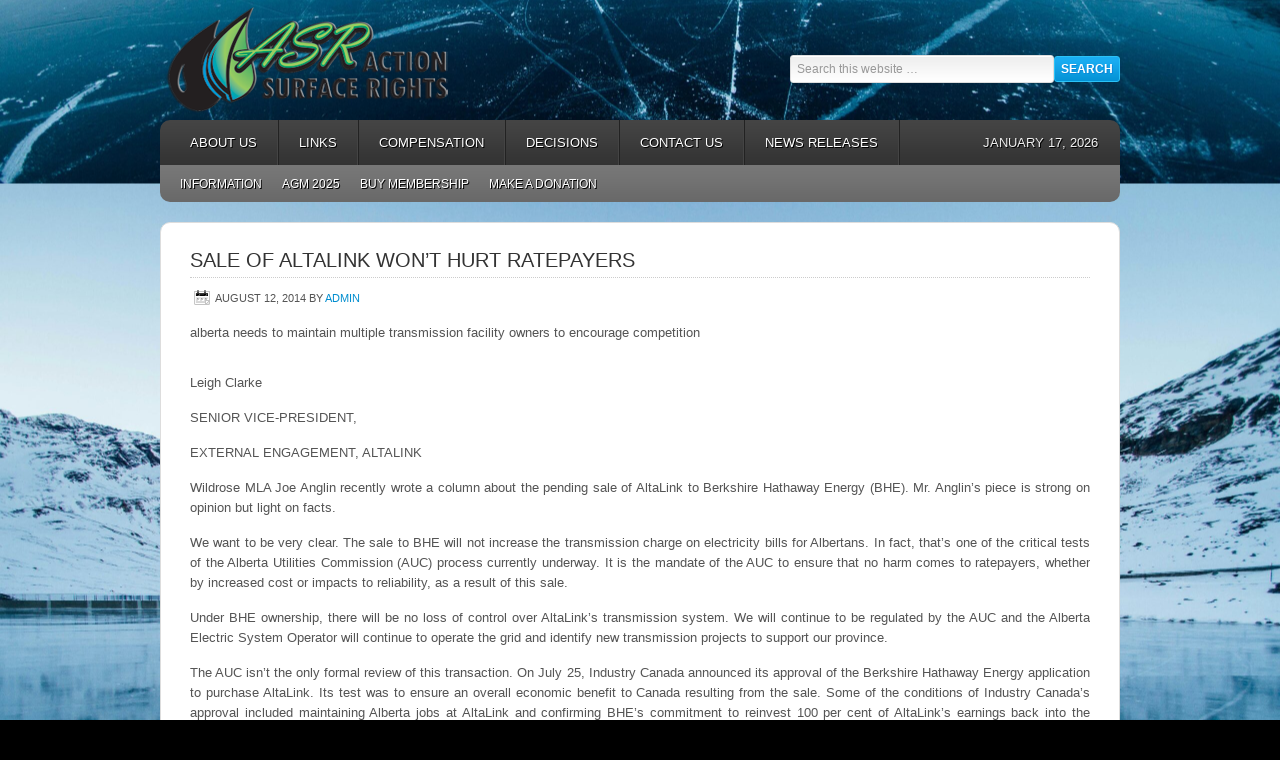

--- FILE ---
content_type: text/html; charset=UTF-8
request_url: https://actionsurfacerights.ca/sale-of-altalink-wont-hurt-ratepayers/
body_size: 13128
content:
<!DOCTYPE html PUBLIC "-//W3C//DTD XHTML 1.0 Transitional//EN" "http://www.w3.org/TR/xhtml1/DTD/xhtml1-transitional.dtd">
<html xmlns="http://www.w3.org/1999/xhtml" dir="ltr" lang="en-US" xml:lang="en-US" prefix="og: https://ogp.me/ns#">
<head profile="http://gmpg.org/xfn/11">
<meta http-equiv="Content-Type" content="text/html; charset=UTF-8" />
	<title>Sale of AltaLink won’t hurt ratepayers | Action Surface Rights</title>

		<!-- All in One SEO 4.9.2 - aioseo.com -->
	<meta name="robots" content="max-image-preview:large" />
	<meta name="author" content="Admin"/>
	<link rel="canonical" href="https://actionsurfacerights.ca/sale-of-altalink-wont-hurt-ratepayers/" />
	<meta name="generator" content="All in One SEO (AIOSEO) 4.9.2" />
		<meta property="og:locale" content="en_US" />
		<meta property="og:site_name" content="Action Surface Rights |" />
		<meta property="og:type" content="article" />
		<meta property="og:title" content="Sale of AltaLink won’t hurt ratepayers | Action Surface Rights" />
		<meta property="og:url" content="https://actionsurfacerights.ca/sale-of-altalink-wont-hurt-ratepayers/" />
		<meta property="article:published_time" content="2014-08-12T13:55:20+00:00" />
		<meta property="article:modified_time" content="2014-08-12T13:55:20+00:00" />
		<meta name="twitter:card" content="summary" />
		<meta name="twitter:title" content="Sale of AltaLink won’t hurt ratepayers | Action Surface Rights" />
		<script type="application/ld+json" class="aioseo-schema">
			{"@context":"https:\/\/schema.org","@graph":[{"@type":"Article","@id":"https:\/\/actionsurfacerights.ca\/sale-of-altalink-wont-hurt-ratepayers\/#article","name":"Sale of AltaLink won\u2019t hurt ratepayers | Action Surface Rights","headline":"Sale of AltaLink won\u2019t hurt ratepayers","author":{"@id":"https:\/\/actionsurfacerights.ca\/author\/suzanne\/#author"},"publisher":{"@id":"https:\/\/actionsurfacerights.ca\/#organization"},"image":{"@type":"ImageObject","url":"http:\/\/actionsurfacerights.ca\/wp-content\/uploads\/2013\/05\/white-e1369774218238-300x46.jpg","@id":"https:\/\/actionsurfacerights.ca\/sale-of-altalink-wont-hurt-ratepayers\/#articleImage"},"datePublished":"2014-08-12T07:55:20-07:00","dateModified":"2014-08-12T07:55:20-07:00","inLanguage":"en-US","mainEntityOfPage":{"@id":"https:\/\/actionsurfacerights.ca\/sale-of-altalink-wont-hurt-ratepayers\/#webpage"},"isPartOf":{"@id":"https:\/\/actionsurfacerights.ca\/sale-of-altalink-wont-hurt-ratepayers\/#webpage"},"articleSection":"News"},{"@type":"BreadcrumbList","@id":"https:\/\/actionsurfacerights.ca\/sale-of-altalink-wont-hurt-ratepayers\/#breadcrumblist","itemListElement":[{"@type":"ListItem","@id":"https:\/\/actionsurfacerights.ca#listItem","position":1,"name":"Home","item":"https:\/\/actionsurfacerights.ca","nextItem":{"@type":"ListItem","@id":"https:\/\/actionsurfacerights.ca\/category\/news\/#listItem","name":"News"}},{"@type":"ListItem","@id":"https:\/\/actionsurfacerights.ca\/category\/news\/#listItem","position":2,"name":"News","item":"https:\/\/actionsurfacerights.ca\/category\/news\/","nextItem":{"@type":"ListItem","@id":"https:\/\/actionsurfacerights.ca\/sale-of-altalink-wont-hurt-ratepayers\/#listItem","name":"Sale of AltaLink won\u2019t hurt ratepayers"},"previousItem":{"@type":"ListItem","@id":"https:\/\/actionsurfacerights.ca#listItem","name":"Home"}},{"@type":"ListItem","@id":"https:\/\/actionsurfacerights.ca\/sale-of-altalink-wont-hurt-ratepayers\/#listItem","position":3,"name":"Sale of AltaLink won\u2019t hurt ratepayers","previousItem":{"@type":"ListItem","@id":"https:\/\/actionsurfacerights.ca\/category\/news\/#listItem","name":"News"}}]},{"@type":"Organization","@id":"https:\/\/actionsurfacerights.ca\/#organization","name":"Action Surface Rights","url":"https:\/\/actionsurfacerights.ca\/"},{"@type":"Person","@id":"https:\/\/actionsurfacerights.ca\/author\/suzanne\/#author","url":"https:\/\/actionsurfacerights.ca\/author\/suzanne\/","name":"Admin","image":{"@type":"ImageObject","@id":"https:\/\/actionsurfacerights.ca\/sale-of-altalink-wont-hurt-ratepayers\/#authorImage","url":"https:\/\/secure.gravatar.com\/avatar\/4315db7087d33b6f33006c6288d150aea6cdd94665f559c195b527c3c4f03cd8?s=96&d=mm&r=g","width":96,"height":96,"caption":"Admin"}},{"@type":"WebPage","@id":"https:\/\/actionsurfacerights.ca\/sale-of-altalink-wont-hurt-ratepayers\/#webpage","url":"https:\/\/actionsurfacerights.ca\/sale-of-altalink-wont-hurt-ratepayers\/","name":"Sale of AltaLink won\u2019t hurt ratepayers | Action Surface Rights","inLanguage":"en-US","isPartOf":{"@id":"https:\/\/actionsurfacerights.ca\/#website"},"breadcrumb":{"@id":"https:\/\/actionsurfacerights.ca\/sale-of-altalink-wont-hurt-ratepayers\/#breadcrumblist"},"author":{"@id":"https:\/\/actionsurfacerights.ca\/author\/suzanne\/#author"},"creator":{"@id":"https:\/\/actionsurfacerights.ca\/author\/suzanne\/#author"},"datePublished":"2014-08-12T07:55:20-07:00","dateModified":"2014-08-12T07:55:20-07:00"},{"@type":"WebSite","@id":"https:\/\/actionsurfacerights.ca\/#website","url":"https:\/\/actionsurfacerights.ca\/","name":"Action Surface Rights","inLanguage":"en-US","publisher":{"@id":"https:\/\/actionsurfacerights.ca\/#organization"}}]}
		</script>
		<!-- All in One SEO -->

<link rel="alternate" type="application/rss+xml" title="Action Surface Rights &raquo; Feed" href="https://actionsurfacerights.ca/feed/" />
<link rel="alternate" type="application/rss+xml" title="Action Surface Rights &raquo; Comments Feed" href="https://actionsurfacerights.ca/comments/feed/" />
<link rel="alternate" type="application/rss+xml" title="Action Surface Rights &raquo; Sale of AltaLink won’t hurt ratepayers Comments Feed" href="https://actionsurfacerights.ca/sale-of-altalink-wont-hurt-ratepayers/feed/" />
<link rel="alternate" title="oEmbed (JSON)" type="application/json+oembed" href="https://actionsurfacerights.ca/wp-json/oembed/1.0/embed?url=https%3A%2F%2Factionsurfacerights.ca%2Fsale-of-altalink-wont-hurt-ratepayers%2F" />
<link rel="alternate" title="oEmbed (XML)" type="text/xml+oembed" href="https://actionsurfacerights.ca/wp-json/oembed/1.0/embed?url=https%3A%2F%2Factionsurfacerights.ca%2Fsale-of-altalink-wont-hurt-ratepayers%2F&#038;format=xml" />
<style id='wp-img-auto-sizes-contain-inline-css' type='text/css'>
img:is([sizes=auto i],[sizes^="auto," i]){contain-intrinsic-size:3000px 1500px}
/*# sourceURL=wp-img-auto-sizes-contain-inline-css */
</style>
<link rel='stylesheet' id='enterprise-theme-css' href='https://actionsurfacerights.ca/wp-content/themes/enterprise/style.css?ver=1.1' type='text/css' media='all' />
<style id='wp-emoji-styles-inline-css' type='text/css'>

	img.wp-smiley, img.emoji {
		display: inline !important;
		border: none !important;
		box-shadow: none !important;
		height: 1em !important;
		width: 1em !important;
		margin: 0 0.07em !important;
		vertical-align: -0.1em !important;
		background: none !important;
		padding: 0 !important;
	}
/*# sourceURL=wp-emoji-styles-inline-css */
</style>
<style id='wp-block-library-inline-css' type='text/css'>
:root{--wp-block-synced-color:#7a00df;--wp-block-synced-color--rgb:122,0,223;--wp-bound-block-color:var(--wp-block-synced-color);--wp-editor-canvas-background:#ddd;--wp-admin-theme-color:#007cba;--wp-admin-theme-color--rgb:0,124,186;--wp-admin-theme-color-darker-10:#006ba1;--wp-admin-theme-color-darker-10--rgb:0,107,160.5;--wp-admin-theme-color-darker-20:#005a87;--wp-admin-theme-color-darker-20--rgb:0,90,135;--wp-admin-border-width-focus:2px}@media (min-resolution:192dpi){:root{--wp-admin-border-width-focus:1.5px}}.wp-element-button{cursor:pointer}:root .has-very-light-gray-background-color{background-color:#eee}:root .has-very-dark-gray-background-color{background-color:#313131}:root .has-very-light-gray-color{color:#eee}:root .has-very-dark-gray-color{color:#313131}:root .has-vivid-green-cyan-to-vivid-cyan-blue-gradient-background{background:linear-gradient(135deg,#00d084,#0693e3)}:root .has-purple-crush-gradient-background{background:linear-gradient(135deg,#34e2e4,#4721fb 50%,#ab1dfe)}:root .has-hazy-dawn-gradient-background{background:linear-gradient(135deg,#faaca8,#dad0ec)}:root .has-subdued-olive-gradient-background{background:linear-gradient(135deg,#fafae1,#67a671)}:root .has-atomic-cream-gradient-background{background:linear-gradient(135deg,#fdd79a,#004a59)}:root .has-nightshade-gradient-background{background:linear-gradient(135deg,#330968,#31cdcf)}:root .has-midnight-gradient-background{background:linear-gradient(135deg,#020381,#2874fc)}:root{--wp--preset--font-size--normal:16px;--wp--preset--font-size--huge:42px}.has-regular-font-size{font-size:1em}.has-larger-font-size{font-size:2.625em}.has-normal-font-size{font-size:var(--wp--preset--font-size--normal)}.has-huge-font-size{font-size:var(--wp--preset--font-size--huge)}.has-text-align-center{text-align:center}.has-text-align-left{text-align:left}.has-text-align-right{text-align:right}.has-fit-text{white-space:nowrap!important}#end-resizable-editor-section{display:none}.aligncenter{clear:both}.items-justified-left{justify-content:flex-start}.items-justified-center{justify-content:center}.items-justified-right{justify-content:flex-end}.items-justified-space-between{justify-content:space-between}.screen-reader-text{border:0;clip-path:inset(50%);height:1px;margin:-1px;overflow:hidden;padding:0;position:absolute;width:1px;word-wrap:normal!important}.screen-reader-text:focus{background-color:#ddd;clip-path:none;color:#444;display:block;font-size:1em;height:auto;left:5px;line-height:normal;padding:15px 23px 14px;text-decoration:none;top:5px;width:auto;z-index:100000}html :where(.has-border-color){border-style:solid}html :where([style*=border-top-color]){border-top-style:solid}html :where([style*=border-right-color]){border-right-style:solid}html :where([style*=border-bottom-color]){border-bottom-style:solid}html :where([style*=border-left-color]){border-left-style:solid}html :where([style*=border-width]){border-style:solid}html :where([style*=border-top-width]){border-top-style:solid}html :where([style*=border-right-width]){border-right-style:solid}html :where([style*=border-bottom-width]){border-bottom-style:solid}html :where([style*=border-left-width]){border-left-style:solid}html :where(img[class*=wp-image-]){height:auto;max-width:100%}:where(figure){margin:0 0 1em}html :where(.is-position-sticky){--wp-admin--admin-bar--position-offset:var(--wp-admin--admin-bar--height,0px)}@media screen and (max-width:600px){html :where(.is-position-sticky){--wp-admin--admin-bar--position-offset:0px}}

/*# sourceURL=wp-block-library-inline-css */
</style><style id='wp-block-media-text-inline-css' type='text/css'>
.wp-block-media-text{box-sizing:border-box;
  /*!rtl:begin:ignore*/direction:ltr;
  /*!rtl:end:ignore*/display:grid;grid-template-columns:50% 1fr;grid-template-rows:auto}.wp-block-media-text.has-media-on-the-right{grid-template-columns:1fr 50%}.wp-block-media-text.is-vertically-aligned-top>.wp-block-media-text__content,.wp-block-media-text.is-vertically-aligned-top>.wp-block-media-text__media{align-self:start}.wp-block-media-text.is-vertically-aligned-center>.wp-block-media-text__content,.wp-block-media-text.is-vertically-aligned-center>.wp-block-media-text__media,.wp-block-media-text>.wp-block-media-text__content,.wp-block-media-text>.wp-block-media-text__media{align-self:center}.wp-block-media-text.is-vertically-aligned-bottom>.wp-block-media-text__content,.wp-block-media-text.is-vertically-aligned-bottom>.wp-block-media-text__media{align-self:end}.wp-block-media-text>.wp-block-media-text__media{
  /*!rtl:begin:ignore*/grid-column:1;grid-row:1;
  /*!rtl:end:ignore*/margin:0}.wp-block-media-text>.wp-block-media-text__content{direction:ltr;
  /*!rtl:begin:ignore*/grid-column:2;grid-row:1;
  /*!rtl:end:ignore*/padding:0 8%;word-break:break-word}.wp-block-media-text.has-media-on-the-right>.wp-block-media-text__media{
  /*!rtl:begin:ignore*/grid-column:2;grid-row:1
  /*!rtl:end:ignore*/}.wp-block-media-text.has-media-on-the-right>.wp-block-media-text__content{
  /*!rtl:begin:ignore*/grid-column:1;grid-row:1
  /*!rtl:end:ignore*/}.wp-block-media-text__media a{display:block}.wp-block-media-text__media img,.wp-block-media-text__media video{height:auto;max-width:unset;vertical-align:middle;width:100%}.wp-block-media-text.is-image-fill>.wp-block-media-text__media{background-size:cover;height:100%;min-height:250px}.wp-block-media-text.is-image-fill>.wp-block-media-text__media>a{display:block;height:100%}.wp-block-media-text.is-image-fill>.wp-block-media-text__media img{height:1px;margin:-1px;overflow:hidden;padding:0;position:absolute;width:1px;clip:rect(0,0,0,0);border:0}.wp-block-media-text.is-image-fill-element>.wp-block-media-text__media{height:100%;min-height:250px}.wp-block-media-text.is-image-fill-element>.wp-block-media-text__media>a{display:block;height:100%}.wp-block-media-text.is-image-fill-element>.wp-block-media-text__media img{height:100%;object-fit:cover;width:100%}@media (max-width:600px){.wp-block-media-text.is-stacked-on-mobile{grid-template-columns:100%!important}.wp-block-media-text.is-stacked-on-mobile>.wp-block-media-text__media{grid-column:1;grid-row:1}.wp-block-media-text.is-stacked-on-mobile>.wp-block-media-text__content{grid-column:1;grid-row:2}}
/*# sourceURL=https://actionsurfacerights.ca/wp-includes/blocks/media-text/style.min.css */
</style>
<style id='wp-block-paragraph-inline-css' type='text/css'>
.is-small-text{font-size:.875em}.is-regular-text{font-size:1em}.is-large-text{font-size:2.25em}.is-larger-text{font-size:3em}.has-drop-cap:not(:focus):first-letter{float:left;font-size:8.4em;font-style:normal;font-weight:100;line-height:.68;margin:.05em .1em 0 0;text-transform:uppercase}body.rtl .has-drop-cap:not(:focus):first-letter{float:none;margin-left:.1em}p.has-drop-cap.has-background{overflow:hidden}:root :where(p.has-background){padding:1.25em 2.375em}:where(p.has-text-color:not(.has-link-color)) a{color:inherit}p.has-text-align-left[style*="writing-mode:vertical-lr"],p.has-text-align-right[style*="writing-mode:vertical-rl"]{rotate:180deg}
/*# sourceURL=https://actionsurfacerights.ca/wp-includes/blocks/paragraph/style.min.css */
</style>
<style id='global-styles-inline-css' type='text/css'>
:root{--wp--preset--aspect-ratio--square: 1;--wp--preset--aspect-ratio--4-3: 4/3;--wp--preset--aspect-ratio--3-4: 3/4;--wp--preset--aspect-ratio--3-2: 3/2;--wp--preset--aspect-ratio--2-3: 2/3;--wp--preset--aspect-ratio--16-9: 16/9;--wp--preset--aspect-ratio--9-16: 9/16;--wp--preset--color--black: #000000;--wp--preset--color--cyan-bluish-gray: #abb8c3;--wp--preset--color--white: #ffffff;--wp--preset--color--pale-pink: #f78da7;--wp--preset--color--vivid-red: #cf2e2e;--wp--preset--color--luminous-vivid-orange: #ff6900;--wp--preset--color--luminous-vivid-amber: #fcb900;--wp--preset--color--light-green-cyan: #7bdcb5;--wp--preset--color--vivid-green-cyan: #00d084;--wp--preset--color--pale-cyan-blue: #8ed1fc;--wp--preset--color--vivid-cyan-blue: #0693e3;--wp--preset--color--vivid-purple: #9b51e0;--wp--preset--gradient--vivid-cyan-blue-to-vivid-purple: linear-gradient(135deg,rgb(6,147,227) 0%,rgb(155,81,224) 100%);--wp--preset--gradient--light-green-cyan-to-vivid-green-cyan: linear-gradient(135deg,rgb(122,220,180) 0%,rgb(0,208,130) 100%);--wp--preset--gradient--luminous-vivid-amber-to-luminous-vivid-orange: linear-gradient(135deg,rgb(252,185,0) 0%,rgb(255,105,0) 100%);--wp--preset--gradient--luminous-vivid-orange-to-vivid-red: linear-gradient(135deg,rgb(255,105,0) 0%,rgb(207,46,46) 100%);--wp--preset--gradient--very-light-gray-to-cyan-bluish-gray: linear-gradient(135deg,rgb(238,238,238) 0%,rgb(169,184,195) 100%);--wp--preset--gradient--cool-to-warm-spectrum: linear-gradient(135deg,rgb(74,234,220) 0%,rgb(151,120,209) 20%,rgb(207,42,186) 40%,rgb(238,44,130) 60%,rgb(251,105,98) 80%,rgb(254,248,76) 100%);--wp--preset--gradient--blush-light-purple: linear-gradient(135deg,rgb(255,206,236) 0%,rgb(152,150,240) 100%);--wp--preset--gradient--blush-bordeaux: linear-gradient(135deg,rgb(254,205,165) 0%,rgb(254,45,45) 50%,rgb(107,0,62) 100%);--wp--preset--gradient--luminous-dusk: linear-gradient(135deg,rgb(255,203,112) 0%,rgb(199,81,192) 50%,rgb(65,88,208) 100%);--wp--preset--gradient--pale-ocean: linear-gradient(135deg,rgb(255,245,203) 0%,rgb(182,227,212) 50%,rgb(51,167,181) 100%);--wp--preset--gradient--electric-grass: linear-gradient(135deg,rgb(202,248,128) 0%,rgb(113,206,126) 100%);--wp--preset--gradient--midnight: linear-gradient(135deg,rgb(2,3,129) 0%,rgb(40,116,252) 100%);--wp--preset--font-size--small: 13px;--wp--preset--font-size--medium: 20px;--wp--preset--font-size--large: 36px;--wp--preset--font-size--x-large: 42px;--wp--preset--spacing--20: 0.44rem;--wp--preset--spacing--30: 0.67rem;--wp--preset--spacing--40: 1rem;--wp--preset--spacing--50: 1.5rem;--wp--preset--spacing--60: 2.25rem;--wp--preset--spacing--70: 3.38rem;--wp--preset--spacing--80: 5.06rem;--wp--preset--shadow--natural: 6px 6px 9px rgba(0, 0, 0, 0.2);--wp--preset--shadow--deep: 12px 12px 50px rgba(0, 0, 0, 0.4);--wp--preset--shadow--sharp: 6px 6px 0px rgba(0, 0, 0, 0.2);--wp--preset--shadow--outlined: 6px 6px 0px -3px rgb(255, 255, 255), 6px 6px rgb(0, 0, 0);--wp--preset--shadow--crisp: 6px 6px 0px rgb(0, 0, 0);}:where(.is-layout-flex){gap: 0.5em;}:where(.is-layout-grid){gap: 0.5em;}body .is-layout-flex{display: flex;}.is-layout-flex{flex-wrap: wrap;align-items: center;}.is-layout-flex > :is(*, div){margin: 0;}body .is-layout-grid{display: grid;}.is-layout-grid > :is(*, div){margin: 0;}:where(.wp-block-columns.is-layout-flex){gap: 2em;}:where(.wp-block-columns.is-layout-grid){gap: 2em;}:where(.wp-block-post-template.is-layout-flex){gap: 1.25em;}:where(.wp-block-post-template.is-layout-grid){gap: 1.25em;}.has-black-color{color: var(--wp--preset--color--black) !important;}.has-cyan-bluish-gray-color{color: var(--wp--preset--color--cyan-bluish-gray) !important;}.has-white-color{color: var(--wp--preset--color--white) !important;}.has-pale-pink-color{color: var(--wp--preset--color--pale-pink) !important;}.has-vivid-red-color{color: var(--wp--preset--color--vivid-red) !important;}.has-luminous-vivid-orange-color{color: var(--wp--preset--color--luminous-vivid-orange) !important;}.has-luminous-vivid-amber-color{color: var(--wp--preset--color--luminous-vivid-amber) !important;}.has-light-green-cyan-color{color: var(--wp--preset--color--light-green-cyan) !important;}.has-vivid-green-cyan-color{color: var(--wp--preset--color--vivid-green-cyan) !important;}.has-pale-cyan-blue-color{color: var(--wp--preset--color--pale-cyan-blue) !important;}.has-vivid-cyan-blue-color{color: var(--wp--preset--color--vivid-cyan-blue) !important;}.has-vivid-purple-color{color: var(--wp--preset--color--vivid-purple) !important;}.has-black-background-color{background-color: var(--wp--preset--color--black) !important;}.has-cyan-bluish-gray-background-color{background-color: var(--wp--preset--color--cyan-bluish-gray) !important;}.has-white-background-color{background-color: var(--wp--preset--color--white) !important;}.has-pale-pink-background-color{background-color: var(--wp--preset--color--pale-pink) !important;}.has-vivid-red-background-color{background-color: var(--wp--preset--color--vivid-red) !important;}.has-luminous-vivid-orange-background-color{background-color: var(--wp--preset--color--luminous-vivid-orange) !important;}.has-luminous-vivid-amber-background-color{background-color: var(--wp--preset--color--luminous-vivid-amber) !important;}.has-light-green-cyan-background-color{background-color: var(--wp--preset--color--light-green-cyan) !important;}.has-vivid-green-cyan-background-color{background-color: var(--wp--preset--color--vivid-green-cyan) !important;}.has-pale-cyan-blue-background-color{background-color: var(--wp--preset--color--pale-cyan-blue) !important;}.has-vivid-cyan-blue-background-color{background-color: var(--wp--preset--color--vivid-cyan-blue) !important;}.has-vivid-purple-background-color{background-color: var(--wp--preset--color--vivid-purple) !important;}.has-black-border-color{border-color: var(--wp--preset--color--black) !important;}.has-cyan-bluish-gray-border-color{border-color: var(--wp--preset--color--cyan-bluish-gray) !important;}.has-white-border-color{border-color: var(--wp--preset--color--white) !important;}.has-pale-pink-border-color{border-color: var(--wp--preset--color--pale-pink) !important;}.has-vivid-red-border-color{border-color: var(--wp--preset--color--vivid-red) !important;}.has-luminous-vivid-orange-border-color{border-color: var(--wp--preset--color--luminous-vivid-orange) !important;}.has-luminous-vivid-amber-border-color{border-color: var(--wp--preset--color--luminous-vivid-amber) !important;}.has-light-green-cyan-border-color{border-color: var(--wp--preset--color--light-green-cyan) !important;}.has-vivid-green-cyan-border-color{border-color: var(--wp--preset--color--vivid-green-cyan) !important;}.has-pale-cyan-blue-border-color{border-color: var(--wp--preset--color--pale-cyan-blue) !important;}.has-vivid-cyan-blue-border-color{border-color: var(--wp--preset--color--vivid-cyan-blue) !important;}.has-vivid-purple-border-color{border-color: var(--wp--preset--color--vivid-purple) !important;}.has-vivid-cyan-blue-to-vivid-purple-gradient-background{background: var(--wp--preset--gradient--vivid-cyan-blue-to-vivid-purple) !important;}.has-light-green-cyan-to-vivid-green-cyan-gradient-background{background: var(--wp--preset--gradient--light-green-cyan-to-vivid-green-cyan) !important;}.has-luminous-vivid-amber-to-luminous-vivid-orange-gradient-background{background: var(--wp--preset--gradient--luminous-vivid-amber-to-luminous-vivid-orange) !important;}.has-luminous-vivid-orange-to-vivid-red-gradient-background{background: var(--wp--preset--gradient--luminous-vivid-orange-to-vivid-red) !important;}.has-very-light-gray-to-cyan-bluish-gray-gradient-background{background: var(--wp--preset--gradient--very-light-gray-to-cyan-bluish-gray) !important;}.has-cool-to-warm-spectrum-gradient-background{background: var(--wp--preset--gradient--cool-to-warm-spectrum) !important;}.has-blush-light-purple-gradient-background{background: var(--wp--preset--gradient--blush-light-purple) !important;}.has-blush-bordeaux-gradient-background{background: var(--wp--preset--gradient--blush-bordeaux) !important;}.has-luminous-dusk-gradient-background{background: var(--wp--preset--gradient--luminous-dusk) !important;}.has-pale-ocean-gradient-background{background: var(--wp--preset--gradient--pale-ocean) !important;}.has-electric-grass-gradient-background{background: var(--wp--preset--gradient--electric-grass) !important;}.has-midnight-gradient-background{background: var(--wp--preset--gradient--midnight) !important;}.has-small-font-size{font-size: var(--wp--preset--font-size--small) !important;}.has-medium-font-size{font-size: var(--wp--preset--font-size--medium) !important;}.has-large-font-size{font-size: var(--wp--preset--font-size--large) !important;}.has-x-large-font-size{font-size: var(--wp--preset--font-size--x-large) !important;}
/*# sourceURL=global-styles-inline-css */
</style>

<style id='classic-theme-styles-inline-css' type='text/css'>
/*! This file is auto-generated */
.wp-block-button__link{color:#fff;background-color:#32373c;border-radius:9999px;box-shadow:none;text-decoration:none;padding:calc(.667em + 2px) calc(1.333em + 2px);font-size:1.125em}.wp-block-file__button{background:#32373c;color:#fff;text-decoration:none}
/*# sourceURL=/wp-includes/css/classic-themes.min.css */
</style>
<script type="text/javascript" src="https://actionsurfacerights.ca/wp-includes/js/jquery/jquery.min.js?ver=3.7.1" id="jquery-core-js"></script>
<script type="text/javascript" src="https://actionsurfacerights.ca/wp-includes/js/jquery/jquery-migrate.min.js?ver=3.4.1" id="jquery-migrate-js"></script>
<link rel="https://api.w.org/" href="https://actionsurfacerights.ca/wp-json/" /><link rel="alternate" title="JSON" type="application/json" href="https://actionsurfacerights.ca/wp-json/wp/v2/posts/2200" /><link rel="EditURI" type="application/rsd+xml" title="RSD" href="https://actionsurfacerights.ca/xmlrpc.php?rsd" />

<link rel='shortlink' href='https://actionsurfacerights.ca/?p=2200' />
<!--no stylsheet loading-->	
<style type="text/css" media="screen">
	#rotator {
		position: relative;
		width: 600px;
		height: 250px;
		margin: 0; padding: 0;
		overflow: hidden;
	}
</style>
	
<link rel="icon" href="https://actionsurfacerights.ca/wp-content/themes/enterprise/images/favicon.ico" />
<link rel="pingback" href="https://actionsurfacerights.ca/xmlrpc.php" />
<style type="text/css">#header { background: url(https://actionsurfacerights.ca/wp-content/uploads/2012/02/action-surface-rights-logo.png) no-repeat !important; }</style>
<style type="text/css" id="custom-background-css">
body.custom-background { background-color: #0a3004; background-image: url("https://actionsurfacerights.ca/wp-content/uploads/2024/12/pexels-riciardus-300857-scaled.jpg"); background-position: center center; background-size: contain; background-repeat: repeat; background-attachment: scroll; }
</style>
			<style type="text/css" id="wp-custom-css">
			/*
You can add your own CSS here.

Click the help icon above to learn more.
*/
h2.entry-title{
	margin-top: 12px;
	margin-bottom: 12px;
}

/* Snow effect
***********************************************************************/
@import url("https://fonts.googleapis.com/css?family=Merienda+One");

html {
  background-color: #000;
    background-image: url(https://images.unsplash.com/photo-1531972497489-8eb337acf6e5?ixlib=rb-0.3.5&ixid=eyJhcHBfaWQiOjEyMDd9&s=193456e9385b553747a5e0f0cbc7badb&auto=format&fit=crop&w=1334&q=80);
  background-size: cover;
  height: 100%;
  background-repeat: no-repeat;
}
/*
h1 {
  font-size: 8em;
  font-family: 'Merienda One';
  font-weight: 400;
  position: fixed;
  top:50%;
  left: 0;
  right: 0;
  margin: 0;
  line-height: 1;
  transform: translateY(-50%);
  z-index: 100;
  text-shadow: 0 2px 10px rgba(black,0.8);
}
*/
body.blog, .more-snow {
  &:before,
  &:after {
    content: "";
    position: fixed;
    top: -3000%;
    bottom: 0;
    right: 0;
    left: 0;
    background-color: rgba(black, 0.01);
    background-image: url(http://www.freepngimg.com/download/winter_snow/4-2-white-snow-png.png);
    background-size: 30%;
    -webkit-animation-name: MOVE-BG;
    -webkit-animation-duration: 500s;
    -webkit-animation-timing-function: linear;
    -webkit-animation-iteration-count: infinite;
		pointer-events: none;
  }
}
body .blog{
  &:before {
    filter: blur(6px);
    opacity: 0.8;
  }
  &:after {
    filter: blur(1px);
    top: -1500%;
    background-image: url(http://www.freepngimg.com/download/winter_snow/4-2-white-snow-png.png);
    background-size: 90%;
    animation-duration: 200s;
		pointer-events: none;
  }
}
.more-snow {
  &:before {
    filter: blur(4px);
    opacity: 0.8;
    top: -2500%;
    background-size: 60%;
    animation-duration: 400s;
  }
  &:after {
    filter: blur(2px);
    opacity: 0.8;
    top: -2000%;
    background-image: url(https://laviwebfiles.com/stage/codepen/4-2-white-snow-png.png);
    background-size: 70%;
    animation-duration: 300s;
  }
}

@-webkit-keyframes MOVE-BG {
  from {
    transform: translateY(0);
  }
  to {
    transform: translateY(70%);
  }
}
		</style>
		<link rel='stylesheet' id='wpforms-choicesjs-css' href='https://actionsurfacerights.ca/wp-content/plugins/wpforms-lite/assets/css/choices.min.css?ver=10.2.0' type='text/css' media='all' />
<link rel='stylesheet' id='wpforms-classic-full-css' href='https://actionsurfacerights.ca/wp-content/plugins/wpforms-lite/assets/css/frontend/classic/wpforms-full.min.css?ver=1.9.8.7' type='text/css' media='all' />
</head>
<body class="wp-singular post-template-default single single-post postid-2200 single-format-standard custom-background wp-theme-genesis wp-child-theme-enterprise custom-header header-image full-width-content"><div id="wrap"><div id="header"><div class="wrap"><div id="title-area"><p id="title"><a href="https://actionsurfacerights.ca/">Action Surface Rights</a></p></div><div class="widget-area header-widget-area"><div id="search-3" class="widget widget_search"><div class="widget-wrap"><form method="get" class="searchform search-form" action="https://actionsurfacerights.ca/" role="search" ><input type="text" value="Search this website &#x02026;" name="s" class="s search-input" onfocus="if ('Search this website &#x2026;' === this.value) {this.value = '';}" onblur="if ('' === this.value) {this.value = 'Search this website &#x2026;';}" /><input type="submit" class="searchsubmit search-submit" value="Search" /></form></div></div>
<div id="block-2" class="widget widget_block"><div class="widget-wrap">
<div class="wp-block-media-text alignwide is-stacked-on-mobile"><figure class="wp-block-media-text__media"></figure><div class="wp-block-media-text__content">
<p class="has-large-font-size"></p>
</div></div>
</div></div>
</div></div></div><div id="nav"><div class="wrap"><ul id="menu-main-menu" class="menu genesis-nav-menu menu-primary js-superfish"><li id="menu-item-10" class="menu-item menu-item-type-post_type menu-item-object-page menu-item-has-children menu-item-10"><a href="https://actionsurfacerights.ca/about-us/">About Us</a>
<ul class="sub-menu">
	<li id="menu-item-38" class="menu-item menu-item-type-post_type menu-item-object-page menu-item-38"><a href="https://actionsurfacerights.ca/about-us/mission-statement/">Mission Statement</a></li>
	<li id="menu-item-37" class="menu-item menu-item-type-post_type menu-item-object-page menu-item-37"><a href="https://actionsurfacerights.ca/about-us/directors/">Directors</a></li>
	<li id="menu-item-954" class="menu-item menu-item-type-post_type menu-item-object-page menu-item-954"><a href="https://actionsurfacerights.ca/about-us/newsletters/">Newsletters</a></li>
	<li id="menu-item-1196" class="menu-item menu-item-type-post_type menu-item-object-page menu-item-1196"><a href="https://actionsurfacerights.ca/about-us/submission/">Submission</a></li>
</ul>
</li>
<li id="menu-item-145" class="menu-item menu-item-type-post_type menu-item-object-page menu-item-has-children menu-item-145"><a href="https://actionsurfacerights.ca/links/">Links</a>
<ul class="sub-menu">
	<li id="menu-item-146" class="menu-item menu-item-type-custom menu-item-object-custom menu-item-has-children menu-item-146"><a href="https://google.com">google</a>
	<ul class="sub-menu">
		<li id="menu-item-3657" class="menu-item menu-item-type-post_type menu-item-object-page menu-item-has-children menu-item-3657"><a href="https://actionsurfacerights.ca/agm-2019-action/">AGM 2019 Action Surface Rights</a>
		<ul class="sub-menu">
			<li id="menu-item-3473" class="menu-item menu-item-type-post_type menu-item-object-page menu-item-has-children menu-item-3473"><a href="https://actionsurfacerights.ca/annual-general-meeting-2018/">Annual General Meeting 2018</a>
			<ul class="sub-menu">
				<li id="menu-item-3474" class="menu-item menu-item-type-post_type menu-item-object-page menu-item-3474"><a href="https://actionsurfacerights.ca/agm-2017/">AGM 2017</a></li>
				<li id="menu-item-2873" class="menu-item menu-item-type-post_type menu-item-object-page menu-item-has-children menu-item-2873"><a href="https://actionsurfacerights.ca/agm/">AGM 2016</a>
				<ul class="sub-menu">
					<li id="menu-item-2876" class="menu-item menu-item-type-post_type menu-item-object-page menu-item-2876"><a href="https://actionsurfacerights.ca/march-2016-newsletter/">March 2016 Newsletter</a></li>
					<li id="menu-item-2888" class="menu-item menu-item-type-post_type menu-item-object-page menu-item-2888"><a href="https://actionsurfacerights.ca/action-surface-rights-presentation/">Action Surface Rights Presentation</a></li>
					<li id="menu-item-2868" class="menu-item menu-item-type-post_type menu-item-object-page menu-item-2868"><a href="https://actionsurfacerights.ca/electrical-wsp-costs-2015/">Electrical WSP Costs 2015</a></li>
				</ul>
</li>
			</ul>
</li>
		</ul>
</li>
	</ul>
</li>
</ul>
</li>
<li id="menu-item-31" class="menu-item menu-item-type-post_type menu-item-object-page menu-item-has-children menu-item-31"><a href="https://actionsurfacerights.ca/compensation/">Compensation</a>
<ul class="sub-menu">
	<li id="menu-item-2704" class="menu-item menu-item-type-post_type menu-item-object-page menu-item-2704"><a href="https://actionsurfacerights.ca/important-announcement/">Warning: Companies going bankrupt and reducing Annual Rentals</a></li>
	<li id="menu-item-67" class="menu-item menu-item-type-post_type menu-item-object-page menu-item-67"><a href="https://actionsurfacerights.ca/compensation/overview/">Overview</a></li>
	<li id="menu-item-50" class="menu-item menu-item-type-post_type menu-item-object-page menu-item-50"><a href="https://actionsurfacerights.ca/compensation/adverse-effect-factor/">Adverse Effect Factor</a></li>
	<li id="menu-item-65" class="menu-item menu-item-type-post_type menu-item-object-page menu-item-65"><a href="https://actionsurfacerights.ca/compensation/loss-of-use/">Loss of Use</a></li>
	<li id="menu-item-192" class="menu-item menu-item-type-post_type menu-item-object-page menu-item-192"><a href="https://actionsurfacerights.ca/compensation/compensation-rights/">Compensation Rates</a></li>
	<li id="menu-item-1541" class="menu-item menu-item-type-post_type menu-item-object-page menu-item-1541"><a href="https://actionsurfacerights.ca/compensation/cnrl-agreement/">CNRL Agreement</a></li>
</ul>
</li>
<li id="menu-item-32" class="menu-item menu-item-type-post_type menu-item-object-page menu-item-has-children menu-item-32"><a href="https://actionsurfacerights.ca/decisions/">Decisions</a>
<ul class="sub-menu">
	<li id="menu-item-2705" class="menu-item menu-item-type-post_type menu-item-object-page menu-item-2705"><a href="https://actionsurfacerights.ca/important-announcement/">Warning: Companies going bankrupt and reducing Annual Rentals</a></li>
	<li id="menu-item-46" class="menu-item menu-item-type-post_type menu-item-object-page menu-item-has-children menu-item-46"><a href="https://actionsurfacerights.ca/decisions/local/">Local</a>
	<ul class="sub-menu">
		<li id="menu-item-3656" class="menu-item menu-item-type-post_type menu-item-object-page menu-item-3656"><a href="https://actionsurfacerights.ca/redwater-decision/">Redwater Decision</a></li>
	</ul>
</li>
	<li id="menu-item-45" class="menu-item menu-item-type-post_type menu-item-object-page menu-item-has-children menu-item-45"><a href="https://actionsurfacerights.ca/decisions/important/">Important</a>
	<ul class="sub-menu">
		<li id="menu-item-3655" class="menu-item menu-item-type-post_type menu-item-object-page menu-item-3655"><a href="https://actionsurfacerights.ca/redwater-decision/">Redwater Decision</a></li>
	</ul>
</li>
</ul>
</li>
<li id="menu-item-70" class="menu-item menu-item-type-post_type menu-item-object-page menu-item-70"><a href="https://actionsurfacerights.ca/contact-us/">Contact Us</a></li>
<li id="menu-item-30" class="menu-item menu-item-type-post_type menu-item-object-page menu-item-has-children menu-item-30"><a href="https://actionsurfacerights.ca/news-release/">News Releases</a>
<ul class="sub-menu">
	<li id="menu-item-2706" class="menu-item menu-item-type-post_type menu-item-object-page menu-item-2706"><a href="https://actionsurfacerights.ca/important-announcement/">Warning: Companies going bankrupt and reducing Annual Rentals</a></li>
</ul>
</li>
<li class="right date">January 17, 2026</li></ul></div></div><div id="subnav"><div class="wrap"><ul id="menu-sub-menu" class="menu genesis-nav-menu menu-secondary js-superfish"><li id="menu-item-23" class="menu-item menu-item-type-post_type menu-item-object-page current_page_parent menu-item-23"><a href="https://actionsurfacerights.ca/resources/">Information</a></li>
<li id="menu-item-4015" class="menu-item menu-item-type-post_type menu-item-object-page menu-item-has-children menu-item-4015"><a href="https://actionsurfacerights.ca/agm-2025/">AGM 2025</a>
<ul class="sub-menu">
	<li id="menu-item-3658" class="menu-item menu-item-type-post_type menu-item-object-page menu-item-3658"><a href="https://actionsurfacerights.ca/agm-2019-action/">AGM 2019 Action Surface Rights</a></li>
	<li id="menu-item-3667" class="menu-item menu-item-type-post_type menu-item-object-page menu-item-3667"><a href="https://actionsurfacerights.ca/agm-2019-minutes/">AGM 2019 Minutes</a></li>
	<li id="menu-item-3476" class="menu-item menu-item-type-post_type menu-item-object-page menu-item-3476"><a href="https://actionsurfacerights.ca/annual-general-meeting-2018/">Annual General Meeting 2018</a></li>
	<li id="menu-item-3268" class="menu-item menu-item-type-post_type menu-item-object-page menu-item-3268"><a target="_blank" href="https://actionsurfacerights.ca/agm-2017/">AGM 2017</a></li>
	<li id="menu-item-3477" class="menu-item menu-item-type-post_type menu-item-object-page menu-item-3477"><a href="https://actionsurfacerights.ca/agm/">AGM 2016</a></li>
</ul>
</li>
<li id="menu-item-3587" class="menu-item menu-item-type-post_type menu-item-object-page menu-item-3587"><a href="https://actionsurfacerights.ca/buy-membership/">Buy Membership</a></li>
<li id="menu-item-3588" class="menu-item menu-item-type-post_type menu-item-object-page menu-item-3588"><a href="https://actionsurfacerights.ca/make-a-donation/">Make A Donation</a></li>
</ul></div></div><div id="inner"><div id="content-sidebar-wrap"><div id="content" class="hfeed"><div class="post-2200 post type-post status-publish format-standard hentry category-news entry"><h1 class="entry-title">Sale of AltaLink won’t hurt ratepayers</h1>
<div class="post-info"><span class="date published time" title="2014-08-12T07:55:20-07:00">August 12, 2014</span>  By <span class="author vcard"><span class="fn"><a href="https://actionsurfacerights.ca/author/suzanne/" rel="author">Admin</a></span></span>  </div><div class="entry-content"><p style="text-align: justify;">alberta needs to maintain multiple transmission facility owners to encourage competition</p>
<p style="text-align: justify;">
<p style="text-align: justify;">Leigh Clarke</p>
<p style="text-align: justify;">SENIOR VICE-PRESIDENT,</p>
<p style="text-align: justify;">EXTERNAL ENGAGEMENT, ALTALINK</p>
<p style="text-align: justify;">Wildrose MLA Joe Anglin recently wrote a column about the pending sale of AltaLink to Berkshire Hathaway Energy (BHE). Mr. Anglin’s piece is strong on opinion but light on facts.</p>
<p style="text-align: justify;">We want to be very clear. The sale to BHE will not increase the transmission charge on electricity bills for Albertans. In fact, that’s one of the critical tests of the Alberta Utilities Commission (AUC) process currently underway. It is the mandate of the AUC to ensure that no harm comes to ratepayers, whether by increased cost or impacts to reliability, as a result of this sale.</p>
<p style="text-align: justify;">Under BHE ownership, there will be no loss of control over AltaLink’s transmission system. We will continue to be regulated by the AUC and the Alberta Electric System Operator will continue to operate the grid and identify new transmission projects to support our province.</p>
<p style="text-align: justify;">The AUC isn’t the only formal review of this transaction. On July 25, Industry Canada announced its approval of the Berkshire Hathaway Energy application to purchase AltaLink. Its test was to ensure an overall economic benefit to Canada resulting from the sale. Some of the conditions of Industry Canada’s approval included maintaining Alberta jobs at AltaLink and confirming BHE’s commitment to reinvest 100 per cent of AltaLink’s earnings back into the business, in Alberta or elsewhere in Canada. And BHE, like SNC-Lavalin does today, will pay Canadian income tax on its earnings in AltaLink.</p>
<p style="text-align: justify;">Mr. Anglin also misunderstands the difference between being a publicly owned company and a publicly regulated company. Transmission, distribution and gas pipeline utilities have always been privately owned in Alberta – always – while being publicly regulated. Opponents to this deal suggest a single company can effectively build and maintain our provincial electricity network, but creating monopolies has never been in step with Alberta’s entrepreneurial spirit. Alberta needs to maintain multiple transmission facility owners to encourage competition and drive down costs for consumers. It’s a formula that has served Albertans well for more than 100 years.</p>
<p style="text-align: justify;">Mr. Anglin seems to be advocating for the conversion of Alberta’s utilities to Crown corporations so that ratepayers can share in the proceeds of the sale. However, if the value of AltaLink’s business had gone down, I’m confident he wouldn’t be asking ratepayers to pick up the difference. That’s happening in Ontario where ratepayers have paid billions of dollars during the last 15 years to pay down the debt from its Crown utilities. That’s not what Albertans want and it’s not what our province was built on. While billions of dollars of investment have been required in AltaLink to keep pace with Alberta’s exceptional growth, none of this investment has added any debt to the Government of Alberta’s balance sheet.</p>
<p style="text-align: justify;">We’re Albertans, too. And as a utility charged with supporting Alberta’s growing economy, we will ensure the transmission system is reliable, affordable and under Albertan control. These are the facts.</p>
<p style="text-align: justify;"><img decoding="async" class="alignleft  wp-image-1356" src="https://actionsurfacerights.ca/wp-content/uploads/2013/05/white-e1369774218238-300x46.jpg" alt="white" width="691" height="21" /></p>
<!--<rdf:RDF xmlns:rdf="http://www.w3.org/1999/02/22-rdf-syntax-ns#"
			xmlns:dc="http://purl.org/dc/elements/1.1/"
			xmlns:trackback="http://madskills.com/public/xml/rss/module/trackback/">
		<rdf:Description rdf:about="https://actionsurfacerights.ca/sale-of-altalink-wont-hurt-ratepayers/"
    dc:identifier="https://actionsurfacerights.ca/sale-of-altalink-wont-hurt-ratepayers/"
    dc:title="Sale of AltaLink won’t hurt ratepayers"
    trackback:ping="https://actionsurfacerights.ca/sale-of-altalink-wont-hurt-ratepayers/trackback/" />
</rdf:RDF>-->
</div><div class="post-meta"><span class="categories">Filed Under: <a href="https://actionsurfacerights.ca/category/news/" rel="category tag">News</a></span> </div></div></div></div></div><div id="footer" class="footer"><div class="wrap"><div class="gototop"><p><a href="#wrap" rel="nofollow">Return to top of page</a></p></div><div class="creds"><p>Copyright &#x000A9;&nbsp;2026 &#x000B7; <a href="http://www.studiopress.com/themes/enterprise">Enterprise Child Theme</a> on <a href="https://www.studiopress.com/">Genesis Framework</a> &#x000B7; <a href="https://wordpress.org/">WordPress</a> &#x000B7; <a href="https://actionsurfacerights.ca/wp-login.php">Log in</a></p></div></div></div></div><script type="speculationrules">
{"prefetch":[{"source":"document","where":{"and":[{"href_matches":"/*"},{"not":{"href_matches":["/wp-*.php","/wp-admin/*","/wp-content/uploads/*","/wp-content/*","/wp-content/plugins/*","/wp-content/themes/enterprise/*","/wp-content/themes/genesis/*","/*\\?(.+)"]}},{"not":{"selector_matches":"a[rel~=\"nofollow\"]"}},{"not":{"selector_matches":".no-prefetch, .no-prefetch a"}}]},"eagerness":"conservative"}]}
</script>

<script type="text/javascript">
jQuery(document).ready(function($) {
	$("#rotator").cycle({ 
	    fx: 'fade',
	    timeout: 4000,
	    speed: 1000,
	    pause: 1,
	    fit: 1
	});
});
</script>

<script type="module"  src="https://actionsurfacerights.ca/wp-content/plugins/all-in-one-seo-pack/dist/Lite/assets/table-of-contents.95d0dfce.js?ver=4.9.2" id="aioseo/js/src/vue/standalone/blocks/table-of-contents/frontend.js-js"></script>
<script type="text/javascript" src="https://actionsurfacerights.ca/wp-includes/js/comment-reply.min.js?ver=f93ca737d83116343dd66ab442684a64" id="comment-reply-js" async="async" data-wp-strategy="async" fetchpriority="low"></script>
<script type="text/javascript" src="https://actionsurfacerights.ca/wp-includes/js/hoverIntent.min.js?ver=1.10.2" id="hoverIntent-js"></script>
<script type="text/javascript" src="https://actionsurfacerights.ca/wp-content/themes/genesis/lib/js/menu/superfish.min.js?ver=1.7.10" id="superfish-js"></script>
<script type="text/javascript" src="https://actionsurfacerights.ca/wp-content/themes/genesis/lib/js/menu/superfish.args.min.js?ver=2.10.1" id="superfish-args-js"></script>
<script type="text/javascript" src="https://actionsurfacerights.ca/wp-content/themes/genesis/lib/js/menu/superfish.compat.min.js?ver=2.10.1" id="superfish-compat-js"></script>
<script type="text/javascript" src="https://actionsurfacerights.ca/wp-content/plugins/page-links-to/dist/new-tab.js?ver=3.3.7" id="page-links-to-js"></script>
<script type="text/javascript" src="https://actionsurfacerights.ca/wp-content/plugins/wp-cycle/jquery.cycle.all.min.js?ver=2.9999.5" id="cycle-js"></script>
<script type="text/javascript" id="wpforms-choicesjs-js-extra">
/* <![CDATA[ */
var wpforms_choicesjs_config = {"removeItemButton":"1","shouldSort":"","fuseOptions":{"threshold":0.1,"distance":1000},"loadingText":"Loading...","noResultsText":"No results found","noChoicesText":"No choices to choose from","uniqueItemText":"Only unique values can be added","customAddItemText":"Only values matching specific conditions can be added"};
//# sourceURL=wpforms-choicesjs-js-extra
/* ]]> */
</script>
<script type="text/javascript" src="https://actionsurfacerights.ca/wp-content/plugins/wpforms-lite/assets/lib/choices.min.js?ver=10.2.0" id="wpforms-choicesjs-js"></script>
<script type="text/javascript" src="https://actionsurfacerights.ca/wp-content/plugins/wpforms-lite/assets/lib/jquery.validate.min.js?ver=1.21.0" id="wpforms-validation-js"></script>
<script type="text/javascript" src="https://actionsurfacerights.ca/wp-content/plugins/wpforms-lite/assets/lib/jquery.inputmask.min.js?ver=5.0.9" id="wpforms-maskedinput-js"></script>
<script type="text/javascript" src="https://actionsurfacerights.ca/wp-content/plugins/wpforms-lite/assets/lib/mailcheck.min.js?ver=1.1.2" id="wpforms-mailcheck-js"></script>
<script type="text/javascript" src="https://actionsurfacerights.ca/wp-content/plugins/wpforms-lite/assets/lib/punycode.min.js?ver=1.0.0" id="wpforms-punycode-js"></script>
<script type="text/javascript" src="https://actionsurfacerights.ca/wp-content/plugins/wpforms-lite/assets/js/share/utils.min.js?ver=1.9.8.7" id="wpforms-generic-utils-js"></script>
<script type="text/javascript" src="https://actionsurfacerights.ca/wp-content/plugins/wpforms-lite/assets/js/frontend/wpforms.min.js?ver=1.9.8.7" id="wpforms-js"></script>
<script type="text/javascript" src="https://actionsurfacerights.ca/wp-content/plugins/wpforms-lite/assets/js/frontend/fields/address.min.js?ver=1.9.8.7" id="wpforms-address-field-js"></script>
<script id="wp-emoji-settings" type="application/json">
{"baseUrl":"https://s.w.org/images/core/emoji/17.0.2/72x72/","ext":".png","svgUrl":"https://s.w.org/images/core/emoji/17.0.2/svg/","svgExt":".svg","source":{"concatemoji":"https://actionsurfacerights.ca/wp-includes/js/wp-emoji-release.min.js?ver=f93ca737d83116343dd66ab442684a64"}}
</script>
<script type="module">
/* <![CDATA[ */
/*! This file is auto-generated */
const a=JSON.parse(document.getElementById("wp-emoji-settings").textContent),o=(window._wpemojiSettings=a,"wpEmojiSettingsSupports"),s=["flag","emoji"];function i(e){try{var t={supportTests:e,timestamp:(new Date).valueOf()};sessionStorage.setItem(o,JSON.stringify(t))}catch(e){}}function c(e,t,n){e.clearRect(0,0,e.canvas.width,e.canvas.height),e.fillText(t,0,0);t=new Uint32Array(e.getImageData(0,0,e.canvas.width,e.canvas.height).data);e.clearRect(0,0,e.canvas.width,e.canvas.height),e.fillText(n,0,0);const a=new Uint32Array(e.getImageData(0,0,e.canvas.width,e.canvas.height).data);return t.every((e,t)=>e===a[t])}function p(e,t){e.clearRect(0,0,e.canvas.width,e.canvas.height),e.fillText(t,0,0);var n=e.getImageData(16,16,1,1);for(let e=0;e<n.data.length;e++)if(0!==n.data[e])return!1;return!0}function u(e,t,n,a){switch(t){case"flag":return n(e,"\ud83c\udff3\ufe0f\u200d\u26a7\ufe0f","\ud83c\udff3\ufe0f\u200b\u26a7\ufe0f")?!1:!n(e,"\ud83c\udde8\ud83c\uddf6","\ud83c\udde8\u200b\ud83c\uddf6")&&!n(e,"\ud83c\udff4\udb40\udc67\udb40\udc62\udb40\udc65\udb40\udc6e\udb40\udc67\udb40\udc7f","\ud83c\udff4\u200b\udb40\udc67\u200b\udb40\udc62\u200b\udb40\udc65\u200b\udb40\udc6e\u200b\udb40\udc67\u200b\udb40\udc7f");case"emoji":return!a(e,"\ud83e\u1fac8")}return!1}function f(e,t,n,a){let r;const o=(r="undefined"!=typeof WorkerGlobalScope&&self instanceof WorkerGlobalScope?new OffscreenCanvas(300,150):document.createElement("canvas")).getContext("2d",{willReadFrequently:!0}),s=(o.textBaseline="top",o.font="600 32px Arial",{});return e.forEach(e=>{s[e]=t(o,e,n,a)}),s}function r(e){var t=document.createElement("script");t.src=e,t.defer=!0,document.head.appendChild(t)}a.supports={everything:!0,everythingExceptFlag:!0},new Promise(t=>{let n=function(){try{var e=JSON.parse(sessionStorage.getItem(o));if("object"==typeof e&&"number"==typeof e.timestamp&&(new Date).valueOf()<e.timestamp+604800&&"object"==typeof e.supportTests)return e.supportTests}catch(e){}return null}();if(!n){if("undefined"!=typeof Worker&&"undefined"!=typeof OffscreenCanvas&&"undefined"!=typeof URL&&URL.createObjectURL&&"undefined"!=typeof Blob)try{var e="postMessage("+f.toString()+"("+[JSON.stringify(s),u.toString(),c.toString(),p.toString()].join(",")+"));",a=new Blob([e],{type:"text/javascript"});const r=new Worker(URL.createObjectURL(a),{name:"wpTestEmojiSupports"});return void(r.onmessage=e=>{i(n=e.data),r.terminate(),t(n)})}catch(e){}i(n=f(s,u,c,p))}t(n)}).then(e=>{for(const n in e)a.supports[n]=e[n],a.supports.everything=a.supports.everything&&a.supports[n],"flag"!==n&&(a.supports.everythingExceptFlag=a.supports.everythingExceptFlag&&a.supports[n]);var t;a.supports.everythingExceptFlag=a.supports.everythingExceptFlag&&!a.supports.flag,a.supports.everything||((t=a.source||{}).concatemoji?r(t.concatemoji):t.wpemoji&&t.twemoji&&(r(t.twemoji),r(t.wpemoji)))});
//# sourceURL=https://actionsurfacerights.ca/wp-includes/js/wp-emoji-loader.min.js
/* ]]> */
</script>
<script type='text/javascript'>
/* <![CDATA[ */
var wpforms_settings = {"val_required":"This field is required.","val_email":"Please enter a valid email address.","val_email_suggestion":"Did you mean {suggestion}?","val_email_suggestion_title":"Click to accept this suggestion.","val_email_restricted":"This email address is not allowed.","val_number":"Please enter a valid number.","val_number_positive":"Please enter a valid positive number.","val_minimum_price":"Amount entered is less than the required minimum.","val_confirm":"Field values do not match.","val_checklimit":"You have exceeded the number of allowed selections: {#}.","val_limit_characters":"{count} of {limit} max characters.","val_limit_words":"{count} of {limit} max words.","val_min":"Please enter a value greater than or equal to {0}.","val_max":"Please enter a value less than or equal to {0}.","val_recaptcha_fail_msg":"Google reCAPTCHA verification failed, please try again later.","val_turnstile_fail_msg":"Cloudflare Turnstile verification failed, please try again later.","val_inputmask_incomplete":"Please fill out the field in required format.","uuid_cookie":"","locale":"en","country":"","country_list_label":"Country list","wpforms_plugin_url":"https:\/\/actionsurfacerights.ca\/wp-content\/plugins\/wpforms-lite\/","gdpr":"","ajaxurl":"https:\/\/actionsurfacerights.ca\/wp-admin\/admin-ajax.php","mailcheck_enabled":"1","mailcheck_domains":[],"mailcheck_toplevel_domains":["dev"],"is_ssl":"1","currency_code":"USD","currency_thousands":",","currency_decimals":"2","currency_decimal":".","currency_symbol":"$","currency_symbol_pos":"left","val_requiredpayment":"Payment is required.","val_creditcard":"Please enter a valid credit card number.","readOnlyDisallowedFields":["captcha","content","divider","hidden","html","entry-preview","pagebreak","payment-total"],"error_updating_token":"Error updating token. Please try again or contact support if the issue persists.","network_error":"Network error or server is unreachable. Check your connection or try again later.","token_cache_lifetime":"86400","hn_data":[],"address_field":{"list_countries_without_states":["GB","DE","CH","NL"]}}
/* ]]> */
</script>
<script defer src="https://static.cloudflareinsights.com/beacon.min.js/vcd15cbe7772f49c399c6a5babf22c1241717689176015" integrity="sha512-ZpsOmlRQV6y907TI0dKBHq9Md29nnaEIPlkf84rnaERnq6zvWvPUqr2ft8M1aS28oN72PdrCzSjY4U6VaAw1EQ==" data-cf-beacon='{"version":"2024.11.0","token":"967a0d1b51a44ec9b4643ecc7723fa68","r":1,"server_timing":{"name":{"cfCacheStatus":true,"cfEdge":true,"cfExtPri":true,"cfL4":true,"cfOrigin":true,"cfSpeedBrain":true},"location_startswith":null}}' crossorigin="anonymous"></script>
</body></html>


--- FILE ---
content_type: text/css
request_url: https://actionsurfacerights.ca/wp-content/themes/enterprise/style.css?ver=1.1
body_size: 4345
content:
/*
	Theme Name: Enterprise Child Theme
	Theme URI: http://www.studiopress.com/themes/enterprise
	Description: Enterprise is a two or three column child theme created for the Genesis Framework.
	Author: StudioPress
	Author URI: http://www.studiopress.com/

	Version: 1.1
	
	Tags: black, blue, custom-background, custom-header, custom-menu, featured-images, fixed-width, gray, left-sidebar, one-column, right-sidebar, sticky-post, theme-options, threaded-comments, three-columns, translation-ready, two-columns, white
	
	Template: genesis
	Template Version: 1.7

	License: GNU General Public License v2.0
	License URI: http://www.opensource.org/licenses/gpl-license.php
*/

/* Table of Contents

* Import Fonts
* Defaults
* Hyperlinks
* Body
* Wrap
* Header
* Image Header - Partial Width
* Image Header - Full Width
* Navigation Constants
* Header Right Navigation
* Primary Navigation
* Primary Navigation Extras
* Secondary Navigation
* Inner
* Home Top
* Home Middle
* Breadcrumb
* Taxonomy Description
* Content-Sidebar Wrap
* Content
* Column Classes
* Featured Post Grid
* Headlines
* Ordered / Unordered Lists
* Post Info
* Post Meta
* Author Box
* Sticky Posts
* Archive Page
* Post Icons
* Images
* Post Navigation
* Primary / Secondary Sidebars
* Dropdowns
* Featured Page / Post
* User Profile
* Buttons
* Search Form
* eNews & Updates Widget
* Calendar Widget
* Footer Widgets
* Footer
* Comments
* Gravity Forms

*/




/* Import Fonts
------------------------------------------------------------ */

@import url(http://fonts.googleapis.com/css?family=Droid+Sans);


/* Defaults
------------------------------------------------------------ */

body,
h1,
h2,
h2 a,
h2 a:visited,
h3,
h4,
h5,
h6,
p,
select,
textarea {
	color: #555;
	font-family: Arial, Helvetica, Tahoma, sans-serif;
	font-size: 13px;
	font-weight: normal;
	line-height: 20px;
	margin: 0;
	padding: 0;
	text-decoration: none;
}

input {
	color: #333;
	font-family: Arial, Helvetica, Tahoma, sans-serif;
}

blockquote,
input,
select,
textarea,
.author-box,
.sticky,
.taxonomy-description,
.wp-caption {
	-khtml-border-radius: 3px;
	-moz-border-radius: 3px;
	-webkit-border-radius: 3px;
	background-color: #f5f5f5;
	border: 1px solid #ddd;
	border-radius: 3px;
}

li,
ol,
ul {
	margin: 0;
	padding: 0;
}

ol li {
	list-style-type: decimal;
}


/* Hyperlinks
------------------------------------------------------------ */

a,
a:visited {
	color: #008dcf;
	text-decoration: none;
}

a:hover {
	text-decoration: underline;
}

a img {
	border: none;
}


/* Body
------------------------------------------------------------ */

body {
	background-color: #f0f0f0;
}


/* Wrap
------------------------------------------------------------ */

#wrap {
	margin: 0 auto;
}


/* Header
------------------------------------------------------------ */

#header {
	margin: 0 auto;
	min-height: 120px;
	overflow: hidden;
	width: 960px;
}

#title-area {
	float: left;
	overflow: hidden;
	padding: 25px 0 0;
	width: 360px;
}

#title {
	border: none;
	font-family: 'Droid Sans', arial, serif;
	font-size: 36px;
	line-height: 42px;
	margin: 0;
	padding: 0;
	text-transform: uppercase;
}

#title a,
#title a:hover {
	color: #333;
	text-decoration: none;
}

#description {
	font-family: 'Droid Sans', arial, serif;
	font-size: 14px;
}

#header .widget-area {
	float: right;
	width: 590px;
}


/* Image Header - Partial Width
------------------------------------------------------------ */

.header-image #title-area,
.header-image #title,
.header-image #title a {
	display: block;
	float: left;
	height: 120px;
	overflow: hidden;
	padding: 0;
	text-indent: -9999px;
	width: 360px;
}

.header-image #description {
	display: block;
	overflow: hidden;
}


/* Image Header - Full Width
------------------------------------------------------------ */

.header-full-width #title-area,
.header-full-width #title,
.header-full-width #title a {
	width: 960px;
}


/* Navigation Constants
------------------------------------------------------------ */

li:hover ul ul,
li.sfHover ul ul {
	left: -9999px;
}

li:hover,
li.sfHover {
	position: static;
}

li a .sf-sub-indicator {
	position: absolute;
	text-indent: -9999px;
}


/* Header Right Navigation
------------------------------------------------------------ */

#header ul.nav,
#header ul.menu {
	-khtml-border-radius: 3px;
	-moz-border-radius: 3px;
	-webkit-border-radius: 3px;
	background-color: #f5f5f5;
	border: 1px solid #ddd;
	border-radius: 3px;
	float: right;
	font-family: 'Droid Sans', arial, serif;
}

#header ul.nav ul,
#header ul.menu ul {
	float: right;
	margin: 0;
	padding: 0;
	width: 100%;
}

#header ul.nav li,
#header ul.menu li {
	float: left;
	list-style-type: none;
	text-transform: uppercase;
}

#header ul.nav li a,
#header ul.menu li a {
	border-right: 1px solid #ddd;
	color: #555;
	display: block;
	font-size: 12px;
	padding: 6px 15px 5px;
	position: relative;
	text-decoration: none;
}

#header ul.nav li a:hover,
#header ul.nav li a:active,
#header ul.nav .current_page_item a,
#header ul.nav .current-cat a,
#header ul.nav .current-menu-item a,
#header ul.menu li a:hover,
#header ul.menu li a:active,
#header ul.menu .current_page_item a,
#header ul.menu .current-cat a,
#header ul.menu .current-menu-item a {
	color: #222;
}

#header ul.nav li li a,
#header ul.nav li li a:link,
#header ul.nav li li a:visited,
#header ul.menu li li a,
#header ul.menu li li a:link,
#header ul.menu li li a:visited {
	background-color: #f5f5f5;
	border: 1px solid #ddd;
	border-top-width: 0;
	color: #555;
	font-size: 11px;
	padding: 5px 10px;
	position: relative;
	text-transform: none;
	width: 128px;
}

#header ul.nav li li a:hover,
#header ul.nav li li a:active,
#header ul.menu li li a:hover,
#header ul.menu li li a:active {
	color: #222;
}

#header ul.nav li ul,
#header ul.menu li ul {
	height: auto;
	left: -9999px;
	margin: 0 0 0 -1px;
	position: absolute;
	width: 150px;
	z-index: 9999;
}

#header ul.nav li ul a,
#header ul.menu li ul a {
	width: 130px;
}

#header ul.nav li ul ul,
#header ul.menu li ul ul {
	margin: -31px 0 0 149px;
}

#header ul.nav li:hover>ul,
#header ul.nav li.sfHover ul,
#header ul.menu li:hover>ul,
#header ul.menu li.sfHover ul {
	left: auto;
}


/* Primary Navigation
------------------------------------------------------------ */

#nav {
	-khtml-border-radius: 10px;
	-moz-border-radius-topleft: 10px;
	-moz-border-radius-topright: 10px;
	-webkit-border-top-left-radius: 10px;
	-webkit-border-top-right-radius: 10px;
	background: url(images/nav.png);
	border-top-left-radius: 10px;
	border-top-right-radius: 10px;
	border-bottom-left-radius: 0;
	border-bottom-right-radius: 0;
	clear: both;
	color: #eee;
	font-family: 'Droid Sans', arial, serif;
	margin: 0 auto;
	overflow: hidden;
	text-shadow: #000 1px 1px;
	text-transform: uppercase;
	width: 960px;
}

#nav ul {
	float: left;
	padding: 0 0 0 10px;
	width: 950px;
}

#nav ul ul {
	padding: 0;
}

#nav li {
	float: left;
	list-style-type: none;
}

#nav li a,
#nav li.home a {
	background: url(images/nav-line.png) no-repeat right;
	color: #fff;
	display: block;
	font-size: 13px;
	padding: 13px 22px 12px 20px;
	position: relative;
	text-decoration: none;
	text-shadow: #000 1px 1px;
}

#nav li a:hover,
#nav li a:active,
#nav .current_page_item a,
#nav .current-cat a,
#nav .current-menu-item a {
	background: url(images/nav-hover.png);
	color: #333;
	text-shadow: #fff 1px 1px;
}

#nav li li a,
#nav li li a:link,
#nav li li a:visited {
	background: none;
	background-color: #f5f5f5;
	border: 1px solid #ddd;
	border-top-width: 0;
	color: #333;
	font-size: 11px;
	padding: 6px 10px 5px;
	position: relative;
	text-shadow: #fff 1px 1px;
	text-transform: none;
	width: 128px;
}

#nav li li a:hover,
#nav li li a:active {
	background-color: #fff;
	color: #333;
}

#nav li ul {
	height: auto;
	left: -9999px;
	position: absolute;
	width: 150px;
	z-index: 9999;
}

#nav li ul a {
	width: 130px;
}

#nav li ul ul {
	margin: -32px 0 0 149px;
}

#nav li:hover>ul,
#nav li.sfHover ul {
	left: auto;
}


/* Primary Navigation Extras
------------------------------------------------------------ */

#nav li.right {
	float: right;
	font-size: 13px;
	padding: 13px 22px 12px 20px;
}

#nav li.right a {
	background: none;
	border: none;
	color: #fff;
	display: inline;
	text-decoration: none;
}

#nav li.right a:hover {
	color: #fff;
	text-decoration: underline;
	text-shadow: #000 1px 1px;
}

#nav li.search {
	padding: 0 10px;
}

#nav li.rss a {
	background: url(images/rss.png) no-repeat center left;
	margin: 0 0 0 10px;
	padding: 7px 0 5px 16px;
}

#nav li.twitter a {
	background: url(images/twitter-nav.png) no-repeat center left;
	padding: 7px 0 5px 20px;
}


/* Secondary Navigation
------------------------------------------------------------ */

#subnav {
	-khtml-border-radius: 10px;
	-moz-border-radius-bottomleft: 10px;
	-moz-border-radius-bottomright: 10px;
	-webkit-border-bottom-left-radius: 10px;
	-webkit-border-bottom-right-radius: 10px;
	background: url(images/subnav.png);
	border-top-left-radius: 0;
	border-top-right-radius: 0;
	border-bottom-left-radius: 10px;
	border-bottom-right-radius: 10px;
	clear: both;
	color: #fff;
	font-family: 'Droid Sans', arial, serif;
	margin: 0 auto 20px;
	overflow: hidden;
	text-shadow: #000 1px 1px;
	text-transform: uppercase;
	width: 960px;
}

#subnav ul {
	float: left;
	padding: 0 0 0 10px;
	width: 950px;
}

#subnav ul ul {
	padding: 0;
}

#subnav li {
	float: left;
	list-style-type: none;
}

#subnav li a {
	color: #fff;
	display: block;
	font-size: 12px;
	padding: 9px 10px 8px;
	position: relative;
	text-decoration: none;
}

#subnav li a:hover,
#subnav li a:active,
#subnav .current_page_item a,
#subnav .current-cat a,
#subnav .current-menu-item a {
	background: url(images/nav-hover.png);
	color: #333;
	text-shadow: #fff 1px 1px;
}

#subnav li li a,
#subnav li li a:link,
#subnav li li a:visited {
	background-color: #f5f5f5;
	border: 1px solid #ddd;
	border-top-width: 0;
	color: #333;
	font-size: 11px;
	padding: 6px 10px 5px;
	position: relative;
	text-transform: none;
	text-shadow: #fff 1px 1px;
	width: 128px;
}

#subnav li li a:hover,
#subnav li li a:active {
	background: none;
	background-color: #fff;
	color: #333;
}

#subnav li ul {
	height: auto;
	left: -9999px;
	position: absolute;
	width: 150px;
	z-index: 9999;
}

#subnav li ul a {
	width: 130px;
}

#subnav li ul ul {
	margin: -32px 0 0 149px;
}

#subnav li:hover>ul,
#subnav li.sfHover ul {
	left: auto;
}


/* Inner
------------------------------------------------------------ */

#inner {
	-khtml-border-radius: 10px;
	-moz-border-radius: 10px;
	-webkit-border-radius: 10px;
	background-color: #fff;
	border: 1px solid #ddd;
	border-radius: 10px;
	margin: 20px auto 0;
	overflow: hidden;
	padding: 25px 29px 30px;
	width: 900px;
}


/* Home Top
------------------------------------------------------------ */

#home-top-bg {
	background: url(images/home-top.png);
	}

#home-top {
	background: url(images/home-top-wrap.png);
	height: 280px;
	margin: 0 auto;
	padding: 20px 0 0 0;
	width: 960px;
}
	
#home-top .wrap {
	-khtml-border-radius: 10px;
	-moz-border-radius: 10px;
	-webkit-border-radius: 10px;
	background-color: #fff;
	border: 1px solid #ccc;
	border-radius: 10px;
	overflow: hidden;
	padding: 9px;
	width: 940px;
}

#home-top a,
#home-top a:visited {
	color: #fff;
	text-decoration: underline;
}

#home-top a:hover {
	text-decoration: none;
}

#home-top p {
	color: #fff;
}

.home-top-1 {
	background: #1ea7e8 url(images/home-top-left.png) left repeat-y;
	float: left;
	height: 235px;
	width: 330px;
}

.home-top-1 .widget {
	margin: 0;
	padding: 20px;
}

.home-top-2 {
	float: right;
	height: 235px;
	width: 600px;
}


/* Home Middle
------------------------------------------------------------ */

#home-middle {
	clear: both;
	overflow: hidden;
}

.home-middle-1 {
	float: left;
	padding: 0 30px 0 0;
	width: 280px;
}

.home-middle-2 {
	float: left;
	width: 280px;
}

.home-middle-3 {
	float: right;
	width: 280px;
}


/* Breadcrumb
------------------------------------------------------------ */

.breadcrumb {
	border-bottom: 1px dotted #ccc;
	margin: 0 0 30px;
	padding: 0 0 5px;
}


/* Taxonomy Description
------------------------------------------------------------ */

.taxonomy-description {
	-khtml-border-radius: 3px;
	-moz-border-radius: 3px;
	-webkit-border-radius: 3px;
	border-radius: 3px;
	margin: 0 0 30px;
	padding: 10px;
}


/* Content-Sidebar Wrap
------------------------------------------------------------ */

#content-sidebar-wrap {
	float: left;
	width: 720px;
}

.home .full-width-content #content-sidebar-wrap {
	width: 960px;
}

.content-sidebar #content-sidebar-wrap,
.full-width-content #content-sidebar-wrap,
.sidebar-content #content-sidebar-wrap {
	width: 900px;
}

.sidebar-content-sidebar #content-sidebar-wrap,
.sidebar-sidebar-content #content-sidebar-wrap {
	float: right;
}


/* Content
------------------------------------------------------------ */

#content {
	float: left;
	width: 420px;
}

.content-sidebar #content,
.sidebar-content #content {
	width: 600px;
}

.sidebar-content #content,
.sidebar-sidebar-content #content {
	float: right;
}

.full-width-content #content {
	width: 900px;
}

blockquote {
	margin: 5px 15px 20px;
	padding: 15px 20px 0;
}

blockquote p {
	color: #666;
	font-family: 'Droid Sans', arial, serif;
	font-style: italic;
}

.post {
	margin: 0 0 40px;
}

.entry-content {
	overflow: hidden;
}

.entry-content p {
	padding: 0 0 15px;
}

p.subscribe-to-comments {
	padding: 20px 0 10px;
}

.clear {
	clear: both;
}

.clear-line {
	border-bottom: 1px solid #ddd;
	clear: both;
	margin: 0 0 15px;
}


/* Column Classes
------------------------------------------------------------ */

.five-sixths,
.four-fifths,
.four-sixths,
.one-fifth,
.one-fourth,
.one-half,
.one-sixth,
.one-third,
.three-fifths,
.three-fourths,
.three-sixths,
.two-fifths,
.two-fourths,
.two-sixths,
.two-thirds {
	float: left;
	margin: 0 0 20px;
	padding-left: 3%;
}

.one-half,
.three-sixths,
.two-fourths {
	width: 48%;
}

.one-third,
.two-sixths {
	width: 31%;
}

.four-sixths,
.two-thirds {
	width: 65%;
}

.one-fourth {
	width: 22.5%;
}

.three-fourths {
	width: 73.5%;
}

.one-fifth {
	width: 17.4%;
}

.two-fifths {
	width: 37.8%;
}

.three-fifths {
	width: 58.2%;
}

.four-fifths {
	width: 78.6%;
}

.one-sixth {
	width: 14%;
}

.five-sixths {
	width: 82%;
}

.first {
	clear: both;
	padding-left: 0;
}


/* Featured Post Grid
------------------------------------------------------------ */

.genesis-grid-even {
	float: right;
	padding: 0 0 15px;
	width: 48%;
}

.genesis-grid-odd {
	clear: both;
	float: left;
	padding: 0 0 15px;
	width: 48%;
}

.genesis-grid-even,
.genesis-grid-odd {
	margin: 0 0 20px;
}


/* Headlines
------------------------------------------------------------ */

h1,
h2,
h3,
h4,
h5,
h6 {
	color: #333;
	font-family: 'Droid Sans', arial, serif;
	margin: 0 0 10px;
	text-transform: uppercase;
}

h1,
h2 {
	border-bottom: 1px dotted #ccc;
	margin: 0 0 15px;
	padding: 0 0 5px;
}

h1,
h2,
h2 a,
h2 a:visited {
	color: #333;
	font-family: 'Droid Sans', arial, serif;
	font-size: 20px;
	line-height: 24px;
}

.taxonomy-description h1,
.widget-area h2,
.widget-area h2 a {
	font-size: 14px;
	line-height: 20px;
	margin: 0 0 5px;
}

h2 a:hover {
	color: #008dcf;
	text-decoration: none;
}

h3 {
	font-size: 18px;
}

h4 {
	font-size: 16px;
}

#home-top h4 {
	background: none;
	border-bottom: 1px dotted #56b7e3;
	color: #fff;
	font-size: 20px;
	padding: 0 0 7px;
	text-shadow: #045ea4 1px 1px;
}

.home h4,
.widget-area h4 {
	background: url(images/sidebar-headline.png) left no-repeat;
	border-bottom: 1px dotted #ccc;
	font-size: 16px;
    margin: 0 0 10px;
	padding: 0 0 4px 15px;
	text-transform: uppercase;
}

.widget-area h4 a {
	color: #333;
	text-decoration: none;
}

h5 {
	font-size: 14px;
}

h6 {
	font-size: 12px;
}


/* Ordered / Unordered Lists
------------------------------------------------------------ */

.entry-content ol,
.entry-content ul {
	margin: 0;
	padding: 0 0 15px;
}

.entry-content ol {
	margin: 0;
}

.archive-page ul li,
.entry-content ul li {
	list-style-type: square;
	margin: 0 0 0 30px;
	padding: 0;
}

.entry-content ol li {
	margin: 0 0 0 35px;
}

.archive-page ul ul,
.entry-content ol ol,
.entry-content ul ul {
	padding: 0;
}


/* Post Info
------------------------------------------------------------ */

.post-info {
	font-size: 11px;
	margin: -5px 0 15px;
	text-transform: uppercase;
}


/* Post Meta
------------------------------------------------------------ */

.post-meta {
	border-top: 1px dotted #ccc;
	clear: both;
	font-size: 11px;
	padding: 5px 0 0;
	text-transform: uppercase;
}


/* Author Box
------------------------------------------------------------ */

.author-box {
	margin: 0 0 40px;
	overflow: hidden;
	padding: 10px;
}


/* Sticky Posts
------------------------------------------------------------ */

.sticky {
	margin: 0 0 40px;
	padding: 20px;
}


/* Archive Page
------------------------------------------------------------ */

.archive-page {
	float: left;
	padding: 20px 0;
	width: 45%;
}


/* Post Icons
------------------------------------------------------------ */

.categories {
	background: url(images/icon-categories.png) no-repeat top left;
	margin: 0 0 0 3px;
	padding: 3px 0 2px 22px;
}
	
.post-comments {
	background: url(images/icon-comments.png) no-repeat top left;
	margin: 0 0 0 3px;
	padding: 3px 0 2px 22px;
}
	
.tags {
	background: url(images/icon-tags.png) no-repeat top left;
	margin: 0 0 0 3px;
	padding: 3px 0 2px 22px;
}

.time {
	background: url(images/icon-time.png) no-repeat top left;
	margin: 0 0 0 3px;
	padding: 3px 0 2px 22px;
}


/* Images
------------------------------------------------------------ */

.avatar,
.featuredpage img,
.featuredpost img,
.post-image {
	background: #fff;
	border: 4px solid #eee;
	margin: 0 0 5px;
	padding: 0px;
}

.author-box .avatar {
	border: 4px solid #e5e5e5;
	float: left;
	height: 70px;
	margin: 0 10px 0 0;
	width: 70px;
}

.post-image {
	margin: 0 10px 10px 0;
}

.comment-list li .avatar {
	border: 4px solid #e5e5e5;
	float: right;
	margin: 0 5px 0 10px;
}

img.centered,
.aligncenter {
	display: block;
	margin: 0 auto 10px;
}

img.alignnone {
	display: inline;
	margin: 0 0 10px;
}

img.alignleft {
	display: inline;
	margin: 0 10px 10px 0;
}

img.alignright {
	display: inline;
	margin: 0 0 10px 10px;
}

.alignleft {
	float: left;
	margin: 0 10px 0 0;
}

.alignright {
	float: right;
	margin: 0 0 0 10px;
}

.wp-caption {
	padding: 5px;
	text-align: center;
}

p.wp-caption-text {
	font-size: 12px;
	line-height: 16px;
	padding: 5px 0;
}

.wp-smiley,
.wp-wink {
	border: none;
	float: none;
}

.gallery-caption {
}


/* Post Navigation
------------------------------------------------------------ */

.navigation {
	overflow: hidden;
	padding: 20px 0;
	width: 100%;
}

.navigation li {
	display: inline;
}

.navigation li a,
.navigation li.disabled,
.navigation li a:hover,
.navigation li.active a {
	-khtml-border-radius: 3px;
	-moz-border-radius: 3px;
	-webkit-border-radius: 3px;
	border: 1px solid #ddd;
	border-radius: 3px;
	padding: 5px 8px;
}

.navigation li a:hover,
.navigation li.active a {
	background-color: #f5f5f5;
}


/* Primary / Secondary Sidebars
------------------------------------------------------------ */

.sidebar {
	display: inline;
	float: right;
	font-size: 13px;
	line-height: 20px;
	width: 270px;
}

.sidebar p {
	font-size: 13px;
	line-height: 20px;
}

#sidebar-alt {
	float: left;
	width: 150px;
}

.sidebar-content #sidebar,
.sidebar-sidebar-content #sidebar {
	float: left;
}

.content-sidebar-sidebar #sidebar-alt {
	float: right;
}

.sidebar .widget {
	margin: 0 0 30px;
}

.textwidget p {
	padding: 0 0 10px;
}

.widget-area ol,
.widget-area ul {
	margin: 5px 0 0 0;
}

.widget-area ol ol,
.widget-area ul ul {
	margin: 0 0 0 15px;
}

#home-middle ul li,
.widget-area ul li {
	border-bottom: 1px dotted #ccc;
	list-style-type: none;
	margin: 0 0 3px;
	padding: 0 0 3px 5px;
	word-wrap: break-word;
}

#header .widget-area ul li {
	border: none;
	margin: 0;
	padding: 0;
}


/* Dropdowns
------------------------------------------------------------ */

#cat,
.widget_archive select {
	-khtml-border-radius: 3px;
	-moz-border-radius: 3px;
	-webkit-border-radius: 3px;
	background: url(images/gradient.png);
	border-radius: 3px;
	color: #999;
	display: inline;
	font-size: 12px;
	font-style: italic;
	margin: 5px 0 0;
	width: 100%;
}


/* Featured Page / Post
------------------------------------------------------------ */

.featuredpage,
.featuredpost {
	clear: both;
	overflow: hidden;
}

.featuredpage .page,
.featuredpost .post {
	margin: 0;
	overflow: hidden;
	padding: 0;
}


/* User Profile
------------------------------------------------------------ */

.user-profile {
	overflow: hidden;
}


/* Buttons
------------------------------------------------------------ */

div.gform_footer input.button,
.enews #subbutton,
.searchsubmit,
#submit {
	background: url(images/button.png);
	border: 1px solid #2bc2f7;
	color: #fff;
	cursor: pointer;
	font-family: 'Droid Sans', arial, serif;
	font-size: 12px;
	font-weight: bold;
	padding: 5px 6px;
	text-decoration: none;
	text-shadow: #0b87d9 1px 1px;
	text-transform: uppercase;
}

div.gform_footer input.button:hover,
.enews #subbutton:hover,
.searchsubmit:hover,
#submit:hover {
	background: url(images/button.png) 0 -28px;
	text-shadow: #0b87d9 1px 1px;
	color: #fff;
	text-decoration: none;
}


/* Search Form
------------------------------------------------------------ */

#header .searchform {
	float: right;
	padding: 50px 0 0;
}

#nav .searchform {
	float: right;
}

.s {
	background: url(images/gradient.png);
	color: #999;
	font-family: 'Droid Sans', arial, serif;
	font-size: 12px;
	margin: 5px 2px 0 0;
	padding: 6px;
	width: 190px;
}

#header .s {
	margin: 5px 0 0;
	width: 250px;
}


/* eNews and Update Widget
------------------------------------------------------------ */

.enews #subbox {
	background: url(images/gradient.png);
	color: #999;
	font-family: 'Droid Sans', arial, serif;
	font-size: 12px;
	margin: 5px 3px 0 0;
	padding: 6px;
	width: 210px;
}


/* Calendar Widget
------------------------------------------------------------ */

#wp-calendar {
	width: 100%;
}

#wp-calendar caption {
	font-size: 12px;
	font-style: italic;
	padding: 2px 5px 0 0;
	text-align: right;
}

#wp-calendar thead {
	background-color: #f5f5f5;
	font-weight: bold;
	margin: 10px 0 0;
}

#wp-calendar td {
	background-color: #f5f5f5;
	padding: 2px;
	text-align: center;
}


/* Footer Widgets
------------------------------------------------------------ */

#footer-widgets {
	-khtml-border-radius: 10px;
	-moz-border-radius: 10px;
	-webkit-border-radius: 10px;
	background-color: #fff;
	border: 1px solid #ddd;
	border-radius: 10px;
	clear: both;
	font-size: 12px;
	margin: 20px auto 0;
	overflow: hidden;
	padding: 25px 0 20px;
	width: 958px;
}

#footer-widgets .wrap {
	margin: 0 auto;
	width: 900px;
}

#footer-widgets .widget {
	background: none;
	border: none;
	padding: 0;
}

#footer-widgets p {
	padding: 0 0 10px;
}

.footer-widgets-1 {
	float: left;
	padding: 0 30px 0 0;
	width: 280px;
}

.footer-widgets-2 {
	float: left;
	width: 280px;
}

.footer-widgets-3 {
	float: right;
	width: 280px;
}


/* Footer
------------------------------------------------------------ */

#footer {
	-khtml-border-radius: 3px;
	-moz-border-radius: 3px;
	-webkit-border-radius: 3px;
	border-radius: 3px;
	clear: both;
	font-size: 11px;
	margin: 0 auto;
	overflow: hidden;
	padding: 15px 0;
	text-shadow: #fff 1px 1px;
	text-transform: uppercase;
	width: 960px;
}

#footer p {
	color: #555;
	font-size: 11px;
}

#footer a,
#footer a:visited {
	color: #555;
}

#footer a:hover {
	color: #008dcf;
	text-decoration: none;
}

#footer .gototop {
	float: left;
	padding: 0 0 0 5px;
	width: 200px;
}

#footer .gototop a {
	margin: 0;
	padding: 2px 0 0 15px;
	background: url(images/footer-top.png) no-repeat left center;
	}

#footer .creds {
	float: right;
	padding: 0 5px 0 0;
	text-align: right;
	width: 745px;
}


/* Comments
------------------------------------------------------------ */

#comments,
#respond {
	font-size: 13px;
	line-height: 20px;
	margin: 0 0 15px;
	overflow: hidden;
}

#comments p,
#respond p {
	font-size: 13px;
	line-height: 20px;
}

#author,
#comment,
#email,
#url {
	font-size: 12px;
	margin: 10px 5px 0 0;
	padding: 5px;
	width: 250px;
}

#comment {
	height: 150px;
	margin: 10px 0;
	width: 98%;
}

.ping-list {
	margin: 0 0 40px;
}

.comment-list ol,
.ping-list ol {
	padding: 10px;
}

.comment-list li,
.ping-list li {
	font-weight: bold;
	margin: 15px 0 5px;
	padding: 10px 5px 10px 10px;
}

.comment-list li ul li {
	list-style-type: none;
	margin-left: 10px;
	margin-right: -6px;
}

.comment-list p,
.ping-list p {
	margin: 10px 5px 10px 0;
}

.comment-list cite,
.ping-list cite {
	font-style: normal;
}

.commentmetadata {
	font-size: 11px;
}

.nocomments {
	text-align: center;
}

#comments .navigation {
	display: block;
}

.bypostauthor {
}

.thread-alt,
.thread-even {
	background-color: #f5f5f5;
}

.alt,
.depth-1,
.even {
	-khtml-border-radius: 3px;
	-moz-border-radius: 3px;
	-webkit-border-radius: 3px;
	border-radius: 3px;
	border: 1px solid #ddd;
}


/* Gravity Forms
------------------------------------------------------------ */

div.gform_wrapper input,
div.gform_wrapper select,
div.gform_wrapper textarea {
	color: #999;
	font-family: 'Droid Sans', arial, serif !important;
	font-size: 12px !important;
	padding: 4px 5px !important;
}

div.gform_footer input.button {
	color: #fff;
}

div.gform_wrapper .ginput_complex label {
	font-size: 12px;
}

div.gform_wrapper li,
div.gform_wrapper form li {
	margin: 0 0 10px;
}

div.gform_wrapper .gform_footer {
	border: none;
	margin: 0;
	padding: 0;
}